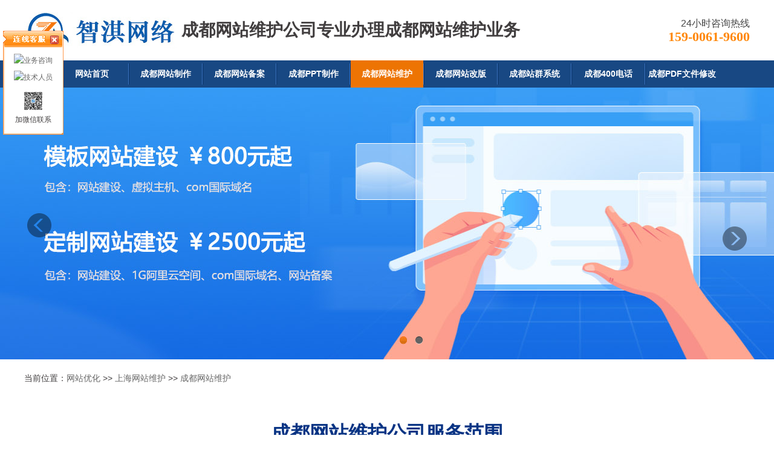

--- FILE ---
content_type: text/html
request_url: http://www.shang-nan.com/chengduwangzhanweihu.html
body_size: 8191
content:

<!DOCTYPE html PUBLIC "-//W3C//DTD XHTML 1.0 Transitional//EN" "http://www.w3.org/TR/xhtml1/DTD/xhtml1-transitional.dtd">
<html xmlns="http://www.w3.org/1999/xhtml">
<head>
<meta http-equiv="Content-Type" content="text/html; charset=utf-8" />
<title>成都网站维护公司|成都做网站公司【低价 高效】</title>
<meta name="keywords" content="成都网站维护，成都做网站公司"/>
<meta name="description" content="智淇网络专业从事成都网站维护服务。成都做网站的公司哪家好，当然是我们，我们建站速度快，价格低，备案效率高。十年成都网站维护经验，让您省时省力！"/>
<link rel="stylesheet" type="text/css" href="bastyle.css" />
<script>
(function(){
var el = document.createElement("script");
el.src = "https://lf1-cdn-tos.bytegoofy.com/goofy/ttzz/push.js?aa5654debe24654a9b9937c5cbfaf26b2a089dc6496f9fdeff1dcb0da7b849c765e0a2ada1d5e86b11e7de7c1a83287d04743a02fd1ee8dd8558a8cad50e91cb354f8c6f3f78e5fd97613c481f678e6d";
el.id = "ttzz";
var s = document.getElementsByTagName("script")[0];
s.parentNode.insertBefore(el, s);
})(window)
</script>
</head>

<body>
<table width="1200" border="0" align="center" cellpadding="0" cellspacing="0">
  <tr>
    <td height="100" width="260"><a href="/"><img src="/images/snlogo.jpg" width="260" height="60" border="0" /></a></td>
    <td><h1>成都网站维护公司专业办理成都网站维护业务</h1></td>
	<td class="top_tel" width="175">24小时咨询热线<br />
<strong>159-0061-9600</strong></td>
  </tr>
</table>
<table width="100%" border="0" cellspacing="0" cellpadding="0" class="dh">
  <tr>
    <td>&nbsp;</td>
    <td width="120"><a href="/">网站首页</a></td>
    <td width="2"><img src="images/dh_line.jpg" width="2" height="35" /></td>
    <td width="120"><a href="chengduwangzhanzhizuo.html">成都网站制作</a></td>
    <td width="2"><img src="images/dh_line.jpg" width="2" height="35" /></td>
    <td width="120"><a href="chengduwangzhanbeian.html">成都网站备案</a></td>
    <td width="2"><img src="images/dh_line.jpg" width="2" height="35" /></td>
    <td width="120"><a href="chengdupptzhizuo.html">成都PPT制作</a></td>
    <td width="2"><img src="images/dh_line.jpg" width="2" height="35" /></td>
    <td width="120" class="s"><a href="chengduwangzhanweihu.html">成都网站维护</a></td>
    <td width="2"><img src="images/dh_line.jpg" width="2" height="35" /></td>
    <td width="120"><a href="chengduwangzhangaiban.html">成都网站改版</a></td>
    <td width="2"><img src="images/dh_line.jpg" width="2" height="35" /></td>
    <td width="120"><a href="/chengduzhanqunxitong.html">成都站群系统</a></td>
    <td width="2"><img src="images/dh_line.jpg" width="2" height="35" /></td>
    <td width="120"><a href="/chengdu400dianhua.html">成都400电话</a></td>
	  <td width="2"><img src="images/dh_line.jpg" width="2" height="35" /></td>
    <td width="120"><a href="/pdf/pdfxiugai.html">成都PDF文件修改</a></td>
    <td>&nbsp;</td>
  </tr>
</table>
<!-- 代码begin -->
<div class="flexslider">
	<ul class="slides">
		<li style="background:url(baimg/banner3.jpg) 50% 0 no-repeat; cursor:pointer;"></li>
		<li style="background:url(baimg/banner4.jpg) 50% 0 no-repeat; cursor:pointer;"></li>
	</ul>
</div>
<!-- 代码end -->
<!-- js调用部分begin -->
<script src="js/jquery.min.js"></script>
<script src="js/jquery.flexslider-min.js"></script>
<script>
$(function(){
	$('.flexslider').flexslider({
		directionNav: true,
		pauseOnAction: false
	});
});
</script>
<!-- js调用部分end -->
<div class="ictt" style="text-align:left;">
当前位置：<a href="/">网站优化</a> &gt;&gt; <a href="shanghaiwangzhanweihu.html">上海网站维护</a> &gt;&gt; <a href="chengduwangzhanweihu.html">成都网站维护</a>
</div>

<div class="itit">成都网站维护公司服务范围</div>
<div class="ictt">
		成都网站维护公司，专注成都网站维护十年，让您无忧、省心、省力！
</div>
<table width="1140" border="0" align="center" cellpadding="0" cellspacing="0">
  <tr>
    <td width="25%" align="center">
		<table width="100%" border="0" cellspacing="0" cellpadding="0">
		  <tr>
			<td><img src="baimg/1.jpg" width="245" height="160" border="0" /></td>
		  </tr>
		  <tr>
			<td class="c_tit"><a href="chengduwangzhanweihu.html">成都网站维护费用</a></td>
		  </tr>
		</table>
	</td>
    <td width="25%" align="center">
		<table width="100%" border="0" cellspacing="0" cellpadding="0">
		  <tr>
			<td><img src="baimg/2.jpg" width="245" height="160" border="0" /></td>
		  </tr>
		  <tr>
			<td class="c_tit"><a href="chengduwangzhanweihu.html">成都网站维护公司哪家好</a></td>
		  </tr>
		</table>
	</td>
    <td width="25%" align="center">
		<table width="100%" border="0" cellspacing="0" cellpadding="0">
		  <tr>
			<td><img src="baimg/3.jpg" width="245" height="160" border="0" /></td>
		  </tr>
		  <tr>
			<td class="c_tit"><a href="chengduwangzhanweihu.html">成都网站维护价格</a></td>
		  </tr>
		</table>
	</td>
    <td width="25%" align="center">
		<table width="100%" border="0" cellspacing="0" cellpadding="0">
		  <tr>
			<td><img src="baimg/4.jpg" width="245" height="160" border="0" /></td>
		  </tr>
		  <tr>
			<td class="c_tit"><a href="chengduwangzhanweihu.html">成都网站维护多少钱</a></td>
		  </tr>
		</table>
	</td>
  </tr>
</table>
<table width="1140" border="0" align="center" cellpadding="0" cellspacing="0">
  <tr>
    <td width="25%" align="center">
		<table width="100%" border="0" cellspacing="0" cellpadding="0">
		  <tr>
			<td><img src="baimg/5.jpg" width="245" height="160" border="0" /></td>
		  </tr>
		  <tr>
			<td class="c_tit"><a href="chengduwangzhanweihu.html">成都网站维护</a></td>
		  </tr>
		</table>
	</td>
    <td width="25%" align="center">
		<table width="100%" border="0" cellspacing="0" cellpadding="0">
		  <tr>
			<td><img src="baimg/6.jpg" width="245" height="160" border="0" /></td>
		  </tr>
		  <tr>
			<td class="c_tit"><a href="chengduwangzhanweihu.html">成都网站维护</a></td>
		  </tr>
		</table>
	</td>
    <td width="25%" align="center">
		<table width="100%" border="0" cellspacing="0" cellpadding="0">
		  <tr>
			<td><img src="baimg/7.jpg" width="245" height="160" border="0" /></td>
		  </tr>
		  <tr>
			<td class="c_tit"><a href="chengduwangzhanweihu.html">成都网站维护</a></td>
		  </tr>
		</table>
	</td>
    <td width="25%" align="center">
		<table width="100%" border="0" cellspacing="0" cellpadding="0">
		  <tr>
			<td><img src="baimg/8.jpg" width="245" height="160" border="0" /></td>
		  </tr>
		  <tr>
			<td class="c_tit"><a href="chengduwangzhanweihu.html">成都网站维护</a></td>
		  </tr>
		</table>
	</td>
  </tr>
</table>
<div style="background:#1a3564; padding-top:1px; padding-bottom:50px;min-width:1200px;">
<div class="c_tit_en">关于我们</div>
<div class="c_tit_cn">成都网站维护公司，专注成都网站维护十年，让您无忧、省心、省力！</div>
<table width="1200" border="0" cellspacing="0" cellpadding="0" align="center">
  <tr>
    <td width="480"><img src="baimg/9jz.jpg" width="450" height="300" border="0" /></td>
    <td style="color:#FFFFFF; padding-right:15px;">
<p>成都智淇网络科技有限公司成立于2009年，长期服务于信息化与电子产业化前沿高科技阵地，拥有一支业内资深的软件开发人员、专业美工设计人员、工程技术人员以及高素质的售后服务团队，丰富的项目策划经验、完善的运营模式，致力于为众多的企业和商家提成都网站建设和成都网站维护服务。</p>
<p>公司自成立以来，以高科技为起点、以技术为核心、以完善的售后服务为后盾，秉承稳固与发展、求实与创新的精神，已为国内外上千家企业提供了高性能的网站平台，在为企业做网站维护过程中，实现了自身的价值的提升，取得了最大程度的双赢合作，并获得了社会各界的广泛赞誉和认同。</p>
<p>★ 我司承接的所有“<strong>成都网站维护</strong>”业务，内容包括网站故障排查修复、网站内容发布更新、木马黑链清理、网站bug修复、网站迁移搬家、网站程序数据库环境迁移、网站架构调整、浏览器兼容性修复、程序安全加固、程序数据库备份、密码重置、专题页制作、程序二次开发，均采用对搜索引擎友好的方式维护，更容易被搜索引擎识别、抓取，更容易活动排名。</p>
	</td>
  </tr>
</table>
</div>

<div class="itit">成都网站维护价格</div>
<div class="ictt" style="text-align:left;">

<table width="100%" border="1" cellspacing="0" cellpadding="5">
  <tbody>
    <tr>
      <td width="110">网站维护基础套餐</td>
      <td>网站问题处理、网站杀毒、网站备份</td>
      <td width="100">￥200元每年</td>
    </tr>
    <tr>
      <td width="110">网站维护A套餐</td>
      <td>网站问题处理、网站杀毒、网站备份、网站备案、网站恢复、网站升级</td>
      <td width="100">￥500元每年</td>
    </tr>
    <tr>
      <td>网站维护B套餐</td>
      <td>网站内容修改或添加（10次）、网站问题处理、网站杀毒、网站备份、网站靓照、网站备案、网站恢复、网站升级、产品处理（20）、图片处理（20）</td>
      <td>￥800元每年</td>
    </tr>
    <tr>
      <td>网站维护C套餐</td>
      <td>网站内容修改或添加（20次）、网站问题处理、网站杀毒、网站备份、网站靓照、网站备案、网站恢复、网站升级、产品处理（40）、图片处理（40）、包含网站安全托管</td>
      <td>￥1200元每年</td>
    </tr>
    <tr>
      <td>网站维护D套餐</td>
      <td>网站内容修改或添加（40次）、网站问题处理、网站杀毒、网站备份、网站靓照、网站备案、网站恢复、网站升级、产品处理（60）、图片处理（60）预备临时空间500M、包含网站安全托管、网站打不开、网站中毒</td>
      <td>￥1500元每年</td>
    </tr>
  </tbody>
</table>

</div>
<div class="hui">
	<div class="itit">成都网站维护常见类型</div>
	<div class="ictt">
		成都网站维护公司，专注成都网站维护十年，让您无忧、省心、省力！
	</div>
	<table width="1100" align="center" border="0" cellspacing="0" cellpadding="0" class="lx">
	  <tr>
		<td width="428" valign="bottom" background="baimg/qy.jpg"><span>成都网站维护</span></td>
		<td width="20">&nbsp;</td>
		<td width="204" valign="bottom" background="baimg/fwy.jpg"><span>成都服务业网站维护</span></td>
		<td width="20">&nbsp;</td>
		<td width="428" valign="bottom" background="baimg/gr.jpg"><span>成都个人网站维护</span></td>
	  </tr>
	</table>
	<div style="height:20px; line-height:20px; clear:both;"></div>
	<table width="1100" align="center" border="0" cellspacing="0" cellpadding="0" class="lx">
	  <tr>
		<td width="204" valign="bottom" background="baimg/jry.jpg"><span>成都金融业网站维护</span></td>
		<td width="20">&nbsp;</td>
		<td width="204" valign="bottom" background="baimg/zfjg.jpg"><span>成都政府机关网站维护</span></td>
		<td width="20">&nbsp;</td>
		<td width="204" valign="bottom" background="baimg/wlys.jpg"><span>成都物流运输业网站维护</span></td>
		<td width="20">&nbsp;</td>
		<td width="204" valign="bottom" background="baimg/swyl.jpg"><span>成都生物医疗业网站维护</span></td>
		<td width="20">&nbsp;</td>
		<td width="204" valign="bottom" background="baimg/sczz.jpg"><span>成都生产制造业网站维护</span></td>
	  </tr>
	</table>
	<div style="height:40px; line-height:40px; clear:both;"></div>
</div>

	<div class="itit">成都网站维护成功案例</div>
	<div class="ictt">
		成都网站维护公司，专注成都网站维护十年，让您无忧、省心、省力！
	</div>
	<div class="ictt">
		<table width="100%" border="0" cellspacing="0" cellpadding="0">
		  <tr>
			<td><img src='/Files/2009713151934.jpg' width="210" height="280" border="0" alt="德国威名动力" /></td>
			<td><img src='/Files/2009713153201.jpg' width="210" height="280" border="0" alt="罗莱网站" /></td>
			<td><img src='/Files/2009713160908.jpg' width="210" height="280" border="0" alt="Shanghai Dowwell" /></td>
			<td><img src='/Files/2009713161929.jpg' width="210" height="280" border="0" alt="fairyland" /></td>
			<td><img src='/Files/2009713162918.jpg' width="210" height="280" border="0" alt="上海高欣皮肤科诊所" /></td>
		  </tr>
		</table>

	</div>
	
	
<div class="hui">
	<div class="itit">成都网站维护流程</div>
	<div class="ictt">
		成都网站维护公司，专注成都网站维护十年，让您无忧、省心、省力！
	</div>
	<div class="ictt">
		<span class="liuc">提出维护申请</span>
		<span class="jt"><img src="baimg/jt.jpg" width="44" height="30" /></span>
		<span class="liuc">整理维护资料</span>
		<span class="jt"><img src="baimg/jt.jpg" width="44" height="30" /></span>
		<span class="liuc">支付预付款</span>
		<span class="jt"><img src="baimg/jt.jpg" width="44" height="30" /></span>
		<span class="liuc">开始维护</span>
		<span class="jt"><img src="baimg/jt.jpg" width="44" height="30" /></span>
		<span class="liuc">持续维护</span>
	</div>
	<div style="height:40px; line-height:40px; clear:both;"></div>
</div>

	<div class="itit">成都网站维护资讯</div>
	<div class="ictt">
		成都网站维护公司，专注成都网站维护十年，让您无忧、省心、省力！
	</div>
	<div class="ictt" style="text-align:left;">
	<table width="100%" border="0" cellspacing="0" cellpadding="0">
	  <tr>

					<td><a href="NewsView-2422.html" title="二级域名网站好优化吗">二级域名网站好优化吗</a></td>
                  					<td><a href="NewsView-2420.html" title="老年人网站优化">老年人网站优化</a></td>
                  					<td><a href="NewsView-2417.html" title="永久网站域名">永久网站域名</a></td>
                  </tr><tr>					<td><a href="NewsView-2415.html" title="在seo网站优化师眼里的高质量页面">在seo网站优化师眼里的高质量页面</a></td>
                  					<td><a href="NewsView-2410.html" title="seo网站优化自学简单吗">seo网站优化自学简单吗</a></td>
                  					<td><a href="NewsView-2409.html" title="上海网站优化的重点">上海网站优化的重点</a></td>
                  </tr><tr>					<td><a href="NewsView-2408.html" title="网站排名优化中不同外链形态的影响">网站排名优化中不同外链形态的影响</a></td>
                  					<td><a href="NewsView-2407.html" title="SEO怎么做才能让网站内容页快速被百度收录">SEO怎么做才能让网站内容页快速被百度收录</a></td>
                  					<td><a href="NewsView-2406.html" title="网站SEO优化的意义和内容">网站SEO优化的意义和内容</a></td>
                  </tr><tr>					<td><a href="NewsView-2404.html" title="如何保证网站内容质量">如何保证网站内容质量</a></td>
                  					<td><a href="NewsView-2403.html" title="做网站优化时应该如何挖掘关键词">做网站优化时应该如何挖掘关键词</a></td>
                  					<td><a href="NewsView-2402.html" title="影响网站排名的用户行为">影响网站排名的用户行为</a></td>
                  </tr><tr>					<td><a href="NewsView-2401.html" title="网站优化经验帮助企业网站进步">网站优化经验帮助企业网站进步</a></td>
                  					<td><a href="NewsView-2400.html" title="做网站SEO优化必须要知道的几个常识">做网站SEO优化必须要知道的几个常识</a></td>
                  					<td><a href="NewsView-2399.html" title="网站权重的影响因素有什么">网站权重的影响因素有什么</a></td>
                  </tr><tr>					<td><a href="NewsView-2398.html" title="企业管理网站进行推广其实就这么简单">企业管理网站进行推广其实就这么简单</a></td>
                  					<td><a href="NewsView-2397.html" title="网站SEO优化策略如何在运营过程中部署">网站SEO优化策略如何在运营过程中部署</a></td>
                  					<td><a href="NewsView-2396.html" title="常见的白帽网站SEO优化方法汇总">常见的白帽网站SEO优化方法汇总</a></td>
                  </tr><tr>					<td><a href="NewsView-2395.html" title="怎样评估网站建设效果">怎样评估网站建设效果</a></td>
                  					<td><a href="NewsView-2394.html" title="哪些操作会过度优化导致网站降权">哪些操作会过度优化导致网站降权</a></td>
                  					<td><a href="NewsView-2392.html" title="做网站SEO优化会经历的阶段有哪些">做网站SEO优化会经历的阶段有哪些</a></td>
                  </tr><tr>					<td><a href="NewsView-2391.html" title="网站优化如何获取流量">网站优化如何获取流量</a></td>
                  					<td><a href="NewsView-2388.html" title="网站优化比传统营销好在哪方面">网站优化比传统营销好在哪方面</a></td>
                  					<td><a href="NewsView-2386.html" title="网站优化所考虑的因素不只是搜索引擎">网站优化所考虑的因素不只是搜索引擎</a></td>
                  </tr><tr>					<td><a href="NewsView-2384.html" title="上海网站优化为什么要选择尚南网络">上海网站优化为什么要选择尚南网络</a></td>
                  					<td><a href="NewsView-2383.html" title="网站优化中快照不更新该怎么办">网站优化中快照不更新该怎么办</a></td>
                  					<td><a href="NewsView-2382.html" title="网站优化中排名大幅度下降应该如何处理">网站优化中排名大幅度下降应该如何处理</a></td>
                  </tr><tr>					<td><a href="NewsView-2380.html" title="网站优化中排名大幅度下降应该如何处理">网站优化中排名大幅度下降应该如何处理</a></td>
                  					<td><a href="NewsView-2379.html" title="受用户欢迎的网站优化方式">受用户欢迎的网站优化方式</a></td>
                  					<td><a href="NewsView-2378.html" title="做网站优化要正确把握好心态">做网站优化要正确把握好心态</a></td>
                  </tr><tr>
	  </tr>
	</table>
	</div>

<div style="height:40px; line-height:40px; clear:both;"></div>
<table width="100%" border="0" cellspacing="0" cellpadding="0" style="min-width:1200px;">
  <tr>
    <td class="btm_menu">
<a href="/">PPT制作</a> | 
<a href="/chengduwangzhanzhizuo.html">成都网站制作</a> | 
<a href="/chengduwangzhanbeian.html">成都网站备案</a> | 
<a href="/chengdupptzhizuo.html">成都PPT制作</a> | 
<a href="/chengduwangzhanweihu.html">成都网站维护</a> | 
<a href="/chengduwangzhangaiban.html">成都网站改版</a> | 
<a href="/chengduzhanqunxitong.html">成都站群系统</a> | 
<a href="/chengdu400dianhua.html">成都400电话办理</a> | 
<a href="/pdf/pdfxiugai.html">PDF文件修改</a> | 
<a href="/yaozhang/guangzhou-taozhaigongsi.html">广州讨债公司</a> | 
<a href="/yaozhang/guangzhou-yaozhanggongsi.html">广州要账公司</a> | 

</td>
  </tr>
</table>
<table width="100%" border="0" cellspacing="0" cellpadding="0" style="min-width:1200px;">
  <tr>
    <td class="btm_txt">
			
		<a href="/chengduwangzhanweihu.html">成都网站维护</a>
		 | 
		<a href="/chongqingwangzhanweihu.html">重庆网站维护</a>
		 | 
				<a href="/yuzhongwangzhanweihu.html">渝中网站维护</a>
				 | 
				<a href="/jiangbeiwangzhanweihu.html">江北网站维护</a>
				 | 
				<a href="/cqnananwangzhanweihu.html">南岸网站维护</a>
				 | 
				<a href="/shapingbawangzhanweihu.html">沙坪坝网站维护</a>
				 | 
				<a href="/jiulongpowangzhanweihu.html">九龙坡网站维护</a>
				 | 
				<a href="/dadukouwangzhanweihu.html">大渡口网站维护</a>
				 | 
				<a href="/yubeiwangzhanweihu.html">渝北网站维护</a>
				 | 
				<a href="/bananwangzhanweihu.html">巴南网站维护</a>
				 | 
				<a href="/beibeiwangzhanweihu.html">北碚网站维护</a>
				 | 
				<a href="/yongchuanwangzhanweihu.html">永川网站维护</a>
				 | 
				<a href="/fulingwangzhanweihu.html">涪陵网站维护</a>
				 | 
				<a href="/changshouwangzhanweihu.html">长寿网站维护</a>
				 | 
				<a href="/jiangjinwangzhanweihu.html">江津网站维护</a>
				 | 
				<a href="/hechuanwangzhanweihu.html">合川网站维护</a>
				 | 
				<a href="/shuangqiaowangzhanweihu.html">双桥网站维护</a>
				 | 
				<a href="/wanshengwangzhanweihu.html">万盛网站维护</a>
				 | 
				<a href="/nanchuanwangzhanweihu.html">南川网站维护</a>
				 | 
				<a href="/rongchangwangzhanweihu.html">荣昌网站维护</a>
				 | 
				<a href="/dazuwangzhanweihu.html">大足网站维护</a>
				 | 
				<a href="/bishanwangzhanweihu.html">璧山网站维护</a>
				 | 
				<a href="/tongliangwangzhanweihu.html">铜梁网站维护</a>
				 | 
				<a href="/tongnanwangzhanweihu.html">潼南网站维护</a>
				 | 
				<a href="/qijiangwangzhanweihu.html">綦江网站维护</a>
				 | 
		<a href="/mianyangwangzhanweihu.html">绵阳网站维护</a>
		 | 
		<a href="/zigongwangzhanweihu.html">自贡网站维护</a>
		 | 
		<a href="/panzhihuawangzhanweihu.html">攀枝花网站维护</a>
		 | 
		<a href="/luzhouwangzhanweihu.html">泸州网站维护</a>
		 | 
		<a href="/deyangwangzhanweihu.html">德阳网站维护</a>
		 | 
		<a href="/guangyuanwangzhanweihu.html">广元网站维护</a>
		 | 
		<a href="/suiningwangzhanweihu.html">遂宁网站维护</a>
		 | 
		<a href="/neijiangwangzhanweihu.html">内江网站维护</a>
		 | 
		<a href="/leshanwangzhanweihu.html">乐山网站维护</a>
		 | 
		<a href="/ziyangwangzhanweihu.html">资阳网站维护</a>
		 | 
		<a href="/yibinwangzhanweihu.html">宜宾网站维护</a>
		 | 
		<a href="/nanchongwangzhanweihu.html">南充网站维护</a>
		 | 
		<a href="/dazhouwangzhanweihu.html">达州网站维护</a>
		 | 
		<a href="/yaanwangzhanweihu.html">雅安网站维护</a>
		 | 
		<a href="/guanganwangzhanweihu.html">广安网站维护</a>
		 | 
		<a href="/bazhongwangzhanweihu.html">巴中网站维护</a>
		 | 
		<a href="/meishanwangzhanweihu.html">眉山网站维护</a>
		
		<a href="/beijingwangzhanweihu.html">北京网站维护</a>
		 | 
		<a href="/shanghaiwangzhanweihu.html">上海网站维护</a>
		 | 
		<a href="/jiangsuwangzhanweihu.html">江苏网站维护</a>
		 | 
		<a href="/zhejiangwangzhanweihu.html">浙江网站维护</a>
		 | 
		<a href="/fujianwangzhanweihu.html">福建网站维护</a>
		 | 
		<a href="/anhuiwangzhanweihu.html">安徽网站维护</a>
		 | 
		<a href="/jiangxiwangzhanweihu.html">江西网站维护</a>
		 | 
		<a href="/shandongwangzhanweihu.html">山东网站维护</a>
		 | 
		<a href="/guangdongwangzhanweihu.html">广东网站维护</a>
		 | 
		<a href="/guangxiwangzhanweihu.html">广西网站维护</a>
		 | 
		<a href="/hainanwangzhanweihu.html">海南网站维护</a>
		 | 
		<a href="/hunanwangzhanweihu.html">湖南网站维护</a>
		 | 
		<a href="/hubeiwangzhanweihu.html">湖北网站维护</a>
		 | 
		<a href="/henanwangzhanweihu.html">河南网站维护</a>
		 | 
		<a href="/yunnanwangzhanweihu.html">云南网站维护</a>
		 | 
		<a href="/guizhouwangzhanweihu.html">贵州网站维护</a>
		 | 
		<a href="/sichuanwangzhanweihu.html">四川网站维护</a>
		 | 
		<a href="/hebeiwangzhanweihu.html">河北网站维护</a>
		 | 
		<a href="/shanxiswangzhanweihu.html">山西网站维护</a>
		 | 
		<a href="/neimengguwangzhanweihu.html">内蒙古网站维护</a>
		 | 
		<a href="/ningxiawangzhanweihu.html">宁夏网站维护</a>
		 | 
		<a href="/qinghaiwangzhanweihu.html">青海网站维护</a>
		 | 
		<a href="/cshanxiwangzhanweihu.html">陕西网站维护</a>
		 | 
		<a href="/gansuwangzhanweihu.html">甘肃网站维护</a>
		 | 
		<a href="/xinjiangwangzhanweihu.html">新疆网站维护</a>
		 | 
		<a href="/liaoningwangzhanweihu.html">辽宁网站维护</a>
		 | 
		<a href="/jilinwangzhanweihu.html">吉林网站维护</a>
		 | 
		<a href="/heilongjiangwangzhanweihu.html">黑龙江网站维护</a>
		 | 
		<a href="/xizangwangzhanweihu.html">西藏网站维护</a>
		
<a href="/pdf/chengdu-pdfwenjianbianji.html">成都pdf文件怎么编辑</a> | 
<a href="/pdf/chengdu-zhizuopdfwenjian.html">成都如何制作pdf文件</a> | 
<a href="/pdf/chengdu-pdfwenjianxiugai.html">成都pdf文件怎么修改</a> | 
<a href="/pdf/chengdu-bianjipdfwenjian.html">成都如何编辑pdf文件</a> | 
<a href="/pdf/chengdu-xiugaipdfwenzi.html">成都如何修改pdf文件中的文字</a> | 

	</div>
	</td>
  </tr>
</table>
<script type="text/javascript" src="qq.js"></script>
<script charset="UTF-8" id="LA_COLLECT" src="//sdk.51.la/js-sdk-pro.min.js"></script>
<script>LA.init({id: "Jokvqyf3nxhZj4gB",ck: "Jokvqyf3nxhZj4gB"})</script>
</body>
</html>

--- FILE ---
content_type: text/css
request_url: http://www.shang-nan.com/bastyle.css
body_size: 1147
content:
body {margin:0; padding:0; font-size:14px; line-height:22px; font-family:Arial,"Microsoft YaHei"; color:#413e3f; background-color:#ffffff;}

a{ color:#666666; text-decoration:none;}
a:hover{ color:#0099ff; text-decoration:none;}
strong{ font-size:18px;}
.mt{ margin-top:15px;}
.top_tel{ color:#464646; font-size:16px; text-align:right;}
.top_tel strong{ font-size:22px; color:#ff8708; font-family:"����";}
.dh{ height:45px; line-height:45px; background-color:#184883; color:#FFFFFF;min-width:1200px;}
.dh td{ text-align:center;}
.dh td a{ display:block; height:45px; line-height:45px; text-align:center; color:#FFFFFF; font-weight:bold;}
.dh td a:hover{ display:block; height:45px; line-height:45px; text-align:center; color:#FFFFFF; font-weight:bold; background-color:#ed7403;}
.dh .s a{ display:block; height:45px; line-height:45px; text-align:center; color:#FFFFFF; font-weight:bold; background-color:#ed7403;}
h1{ display:block; height:40px; line-height:40px; overflow:hidden;}
/* flexslider */
div,ul,li{ padding:0px; margin:0px;}
.flexslider{position:relative;height:450px;overflow:hidden;background:url(../images/loading.gif) 50% no-repeat; min-width:1200px;}
.slides{position:relative;z-index:1;}
.slides li{height:450px;}
.flex-control-nav{position:absolute;bottom:10px;z-index:2;width:100%;text-align:center;}
.flex-control-nav li{display:inline-block;width:14px;height:14px;margin:0 5px;*display:inline;zoom:1;}
.flex-control-nav a{display:inline-block;width:14px;height:14px;line-height:40px;overflow:hidden;background:url(../images/dot.png) right 0 no-repeat;cursor:pointer;}
.flex-control-nav .flex-active{background-position:0 0;}

.flex-direction-nav{position:absolute;z-index:3;width:100%;top:45%;}
.flex-direction-nav li a{display:block;width:50px;height:50px;overflow:hidden;cursor:pointer;position:absolute;}
.flex-direction-nav li a.flex-prev{left:40px;background:url(../images/prev.png) center center no-repeat;}
.flex-direction-nav li a.flex-next{right:40px;background:url(../images/next.png) center center no-repeat;}
/* flexslider */
.itit{ height:80px; line-height:80px; border-bottom:#cccccc solid 1px; color:#093484; text-align:center; font-weight:bold; font-size:32px; width:1140px; margin-left:auto; margin-right:auto; margin-top:20px;min-width:1200px;}
.ictt{ width:1100px; margin-left:auto; margin-right:auto; padding:20px; text-align:center;min-width:1200px;}
.c_tit{ height:40px; line-height:40px; padding:5px 20px;}
.c_tit a{ color:#093484; font-weight:bold; font-size:18px; text-decoration:none;}
.c_tit a:hover{ color:#093484; font-weight:bold; font-size:18px; text-decoration:underline;}
.c_ctt{ line-height:20px; background-color:#f6f6f6; color:#555555; padding:5px 20px; border-bottom:#dddddd solid 1px; font-size:12px;}
.c_tit_en{ text-align:center; color:#ffffff; height:50px; line-height:50px; font-family:Arial; font-size:36px;margin-top:80px;}
.c_tit_cn{ text-align:center; color:#ffffff; height:30px; line-height:30px;   font-size:15px; font-weight:bold; margin-bottom:30px;}

.hui{ background-color:#f7f8fb; clear:both;min-width:1200px;}
.liuc{ background-color:#184883; color:#FFFFFF; font-weight:bold; padding:8px;border-radius:5px; font-size:18px;}
.jt{ padding:10px 30px;}

.lx td{ height:275px; color:#FFFFFF; font-weight:bold; font-size:16px;}
.lx td span{background-color:#184883; color:#FFFFFF; font-weight:bold; padding:8px;border-radius:5px; font-size:16px;}
.btm_menu{ height:40px; line-height:40px; background-color:#04457f; text-align:center; color:#FFFFFF;}
.btm_menu a{ color:#ffffff; text-decoration:none;}
.btm_menu a:hover{ color:#ffffff; text-decoration:underline;}
.btm_menu span{ padding-left:20px; padding-right:20px;}

.btm_txt{ background-color:#0659a7; padding-top:40px; padding-bottom:40px; color:#FFFFFF; font-size:12px; line-height:20px;}
.btm_txt a{ color:#FFFFFF;}
.table{ width:100%;}
.table td{ height:26px; line-height:26px;}

.kxl{ border:#dddddd solid 1px; width:320px;}
.kxl td{ text-align:center; padding-top:20px;}
.kxl .kx_ctt{ line-height:30px; padding-bottom:15px;}
.kxl .kx_ctt span{ font-weight:bold; color:#d80e1a; font-size:18px;}


--- FILE ---
content_type: application/javascript
request_url: http://www.shang-nan.com/qq.js
body_size: 1706
content:
//document.write(" <a href='http://beian.miit.gov.cn/' target='_blank'>沪ICP备11031479号-2</a> ")
//document.writeln("<a href='http://www.sgs.gov.cn/lz/licenseLink.do?method=licenceView&amp;entyId=20120430111658256' target='_blank'><img src='icon.gif' width='47' height='47' border='0' alt='智淇网络工商营业执照' /></a>");
document.write("<a target='_blank' title='51la网站统计' href='https://v6.51.la/land/Jokvqyf3nxhZj4gB'><img src='https://sdk.51.la/icon/3-1.png'></a>");

// JavaScript Document
var w3c = (document.getElementById) ? true : false;
var agt = navigator.userAgent.toLowerCase();
var ie = ((agt.indexOf("msie") != -1) && (agt.indexOf("opera") == -1) && (agt.indexOf("omniweb") == -1));
var mymovey = new Number();
function IeTrueBody(){
	return (document.compatMode && document.compatMode!="BackCompat") ? document.documentElement : document.body;
}
function GetScrollTop(){
	return ie ? IeTrueBody().scrollTop : window.pageYOffset;
}


document.write("<div id='servicesbox' style='width:892px;margin-left:auto;margin-right:auto;'>");
document.write("<div style='float:right;width:1px;'>");
document.write("<div id=backi style='Z-INDEX: 1;WIDTH: 100px; POSITION: absolute; TOP:60px; HEIGHT:auto; left:5px;'> ");

document.write("<div id='qqClose' onclick='qqclose()' style='width:27px; float:right; height:82px;background-color:#999999; display:none;cursor:pointer;'><img src='/Images/ask_pic_04.gif' width='27' height='82' /></div>");//Close
//Open
document.write("<table id='qqOpen' border='0' cellspacing='0' cellpadding='0'>");
document.write("<tr>");
document.write("<td style='position:relative;'><img src='/Images/ask_pic_01.gif' style='float:left;margin:0px;' width='100' height='29'><div style='height:14px; line-height:14px; width:20px; overflow:hidden; text-align:center; position:absolute; right:6px; top:7px;cursor:pointer;' onclick='qqopen()'>&nbsp;&nbsp;&nbsp;&nbsp;</div></td>");
document.write("</tr>");
document.write("<tr><td style='background-image:url(/Images/ask_pic_02.gif); background-position:center;background-repeat:repeat-y; '>");
document.write("<table width='94' border='0' cellspacing='0' cellpadding='0' align='center'>");
document.write("<tr><td align='center' style='padding:6px 0;'>");


document.write("<table border='0' cellspacing='0' cellpadding='0'>");
document.write("<tr><td height='28' align='right' style='font-size:12px;color:#000000;'><a target='blank' href='http://wpa.qq.com/msgrd?v=3&uin=1242270464&Site=a&Menu=yes'><img border='0' SRC='http://wpa.qq.com/pa?p=2:1242270464:51' alt='业务咨询'></a></td></tr>");
document.write("<tr><td height='28' align='right' style='font-size:12px;color:#000000;'><a target='blank' href='http://wpa.qq.com/msgrd?v=3&uin=21560335&Site=a&Menu=yes'><img border='0' SRC='http://wpa.qq.com/pa?p=2:21560335:51' alt='技术人员'></a></td></tr>");


document.write("<tr><td height='38' align='right' style='font-size:12px; text-align:center;padding-top:10px'><span style='width:28px; height:28px; position:relative;'><img src='/Images/erweima.png' width='30' height='30' alt='微信联系' border='0' style='cursor:pointer; margin-bottom:5px;' onMouseOver='xs2(3)' onMouseOut='yc2(3)' /><div id='ewm3' style='width:270px; height:270px; position:absolute; left:40px; top:-100px; background-image:url(/Images/weixin.jpg); background-repeat:no-repeat; display:none;'></div></span><br>加微信联系</td></tr>");
document.write("</table>");



document.write("</td></tr></table>");
document.write("</td></tr>");
document.write("<tr><td><img src='/Images/ask_pic_03.gif' width='100' height='8' style='float:left;margin:0px;'></td></tr></table>");
document.write("</div>");

function heartBeat(){
diffY=GetScrollTop(); 
mymovey += Math.floor((diffY-document.getElementById('backi').style.top.replace("px","")+60)*0.1);
document.getElementById('backi').style.top = mymovey+"px";
} 
window.setInterval("heartBeat()",1);
document.write("</div></div>");

function qqopen()
{
	document.getElementById("qqClose").style.display="block";
	document.getElementById("qqOpen").style.display="none";
}
function qqclose()
{
	document.getElementById("qqClose").style.display="none";
	document.getElementById("qqOpen").style.display="block";
}

function xs2(a)
{
	document.getElementById("ewm"+a).style.display="block";
}
function yc2(a)
{
	document.getElementById("ewm"+a).style.display="none";
}

